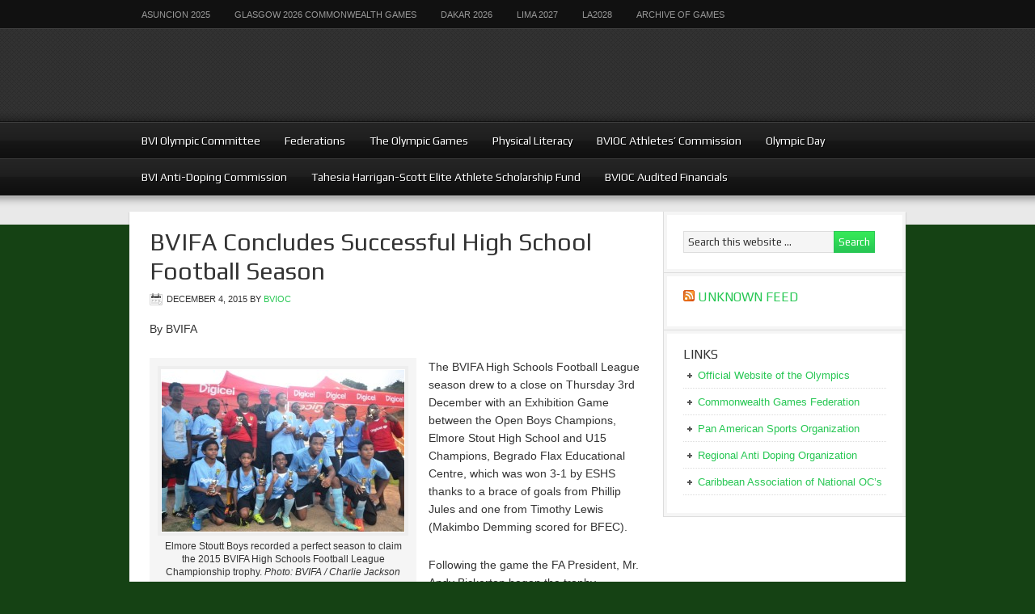

--- FILE ---
content_type: text/html; charset=UTF-8
request_url: http://bviolympics.org/bvifa-concludes-successful-high-school-football-season/
body_size: 14490
content:
<!DOCTYPE html PUBLIC "-//W3C//DTD XHTML 1.0 Transitional//EN" "http://www.w3.org/TR/xhtml1/DTD/xhtml1-transitional.dtd">
<html xmlns="http://www.w3.org/1999/xhtml" lang="en-US" xml:lang="en-US">
<head profile="http://gmpg.org/xfn/11">
<meta http-equiv="Content-Type" content="text/html; charset=UTF-8" />
			<meta name="robots" content="noodp,noydir" />
		<meta name="viewport" content="width=device-width, initial-scale=1.0"/><title>BVIFA Concludes Successful High School Football Season</title>
<meta name='robots' content='max-image-preview:large' />
	<style>img:is([sizes="auto" i], [sizes^="auto," i]) { contain-intrinsic-size: 3000px 1500px }</style>
	<link rel="alternate" type="application/rss+xml" title="BVI Olympic Committee &raquo; Feed" href="http://bviolympics.org/feed/" />
<link rel="alternate" type="application/rss+xml" title="BVI Olympic Committee &raquo; Comments Feed" href="http://bviolympics.org/comments/feed/" />
<link rel="canonical" href="http://bviolympics.org/bvifa-concludes-successful-high-school-football-season/" />
<script type="text/javascript">
/* <![CDATA[ */
window._wpemojiSettings = {"baseUrl":"https:\/\/s.w.org\/images\/core\/emoji\/16.0.1\/72x72\/","ext":".png","svgUrl":"https:\/\/s.w.org\/images\/core\/emoji\/16.0.1\/svg\/","svgExt":".svg","source":{"concatemoji":"http:\/\/bviolympics.org\/wp-includes\/js\/wp-emoji-release.min.js?ver=6.8.3"}};
/*! This file is auto-generated */
!function(s,n){var o,i,e;function c(e){try{var t={supportTests:e,timestamp:(new Date).valueOf()};sessionStorage.setItem(o,JSON.stringify(t))}catch(e){}}function p(e,t,n){e.clearRect(0,0,e.canvas.width,e.canvas.height),e.fillText(t,0,0);var t=new Uint32Array(e.getImageData(0,0,e.canvas.width,e.canvas.height).data),a=(e.clearRect(0,0,e.canvas.width,e.canvas.height),e.fillText(n,0,0),new Uint32Array(e.getImageData(0,0,e.canvas.width,e.canvas.height).data));return t.every(function(e,t){return e===a[t]})}function u(e,t){e.clearRect(0,0,e.canvas.width,e.canvas.height),e.fillText(t,0,0);for(var n=e.getImageData(16,16,1,1),a=0;a<n.data.length;a++)if(0!==n.data[a])return!1;return!0}function f(e,t,n,a){switch(t){case"flag":return n(e,"\ud83c\udff3\ufe0f\u200d\u26a7\ufe0f","\ud83c\udff3\ufe0f\u200b\u26a7\ufe0f")?!1:!n(e,"\ud83c\udde8\ud83c\uddf6","\ud83c\udde8\u200b\ud83c\uddf6")&&!n(e,"\ud83c\udff4\udb40\udc67\udb40\udc62\udb40\udc65\udb40\udc6e\udb40\udc67\udb40\udc7f","\ud83c\udff4\u200b\udb40\udc67\u200b\udb40\udc62\u200b\udb40\udc65\u200b\udb40\udc6e\u200b\udb40\udc67\u200b\udb40\udc7f");case"emoji":return!a(e,"\ud83e\udedf")}return!1}function g(e,t,n,a){var r="undefined"!=typeof WorkerGlobalScope&&self instanceof WorkerGlobalScope?new OffscreenCanvas(300,150):s.createElement("canvas"),o=r.getContext("2d",{willReadFrequently:!0}),i=(o.textBaseline="top",o.font="600 32px Arial",{});return e.forEach(function(e){i[e]=t(o,e,n,a)}),i}function t(e){var t=s.createElement("script");t.src=e,t.defer=!0,s.head.appendChild(t)}"undefined"!=typeof Promise&&(o="wpEmojiSettingsSupports",i=["flag","emoji"],n.supports={everything:!0,everythingExceptFlag:!0},e=new Promise(function(e){s.addEventListener("DOMContentLoaded",e,{once:!0})}),new Promise(function(t){var n=function(){try{var e=JSON.parse(sessionStorage.getItem(o));if("object"==typeof e&&"number"==typeof e.timestamp&&(new Date).valueOf()<e.timestamp+604800&&"object"==typeof e.supportTests)return e.supportTests}catch(e){}return null}();if(!n){if("undefined"!=typeof Worker&&"undefined"!=typeof OffscreenCanvas&&"undefined"!=typeof URL&&URL.createObjectURL&&"undefined"!=typeof Blob)try{var e="postMessage("+g.toString()+"("+[JSON.stringify(i),f.toString(),p.toString(),u.toString()].join(",")+"));",a=new Blob([e],{type:"text/javascript"}),r=new Worker(URL.createObjectURL(a),{name:"wpTestEmojiSupports"});return void(r.onmessage=function(e){c(n=e.data),r.terminate(),t(n)})}catch(e){}c(n=g(i,f,p,u))}t(n)}).then(function(e){for(var t in e)n.supports[t]=e[t],n.supports.everything=n.supports.everything&&n.supports[t],"flag"!==t&&(n.supports.everythingExceptFlag=n.supports.everythingExceptFlag&&n.supports[t]);n.supports.everythingExceptFlag=n.supports.everythingExceptFlag&&!n.supports.flag,n.DOMReady=!1,n.readyCallback=function(){n.DOMReady=!0}}).then(function(){return e}).then(function(){var e;n.supports.everything||(n.readyCallback(),(e=n.source||{}).concatemoji?t(e.concatemoji):e.wpemoji&&e.twemoji&&(t(e.twemoji),t(e.wpemoji)))}))}((window,document),window._wpemojiSettings);
/* ]]> */
</script>
<link rel='stylesheet' id='magazine-theme-css' href='http://bviolympics.org/wp-content/themes/magazine/style.css?ver=2.1' type='text/css' media='all' />
<style id='wp-emoji-styles-inline-css' type='text/css'>

	img.wp-smiley, img.emoji {
		display: inline !important;
		border: none !important;
		box-shadow: none !important;
		height: 1em !important;
		width: 1em !important;
		margin: 0 0.07em !important;
		vertical-align: -0.1em !important;
		background: none !important;
		padding: 0 !important;
	}
</style>
<link rel='stylesheet' id='wp-block-library-css' href='http://bviolympics.org/wp-includes/css/dist/block-library/style.min.css?ver=6.8.3' type='text/css' media='all' />
<style id='classic-theme-styles-inline-css' type='text/css'>
/*! This file is auto-generated */
.wp-block-button__link{color:#fff;background-color:#32373c;border-radius:9999px;box-shadow:none;text-decoration:none;padding:calc(.667em + 2px) calc(1.333em + 2px);font-size:1.125em}.wp-block-file__button{background:#32373c;color:#fff;text-decoration:none}
</style>
<style id='global-styles-inline-css' type='text/css'>
:root{--wp--preset--aspect-ratio--square: 1;--wp--preset--aspect-ratio--4-3: 4/3;--wp--preset--aspect-ratio--3-4: 3/4;--wp--preset--aspect-ratio--3-2: 3/2;--wp--preset--aspect-ratio--2-3: 2/3;--wp--preset--aspect-ratio--16-9: 16/9;--wp--preset--aspect-ratio--9-16: 9/16;--wp--preset--color--black: #000000;--wp--preset--color--cyan-bluish-gray: #abb8c3;--wp--preset--color--white: #ffffff;--wp--preset--color--pale-pink: #f78da7;--wp--preset--color--vivid-red: #cf2e2e;--wp--preset--color--luminous-vivid-orange: #ff6900;--wp--preset--color--luminous-vivid-amber: #fcb900;--wp--preset--color--light-green-cyan: #7bdcb5;--wp--preset--color--vivid-green-cyan: #00d084;--wp--preset--color--pale-cyan-blue: #8ed1fc;--wp--preset--color--vivid-cyan-blue: #0693e3;--wp--preset--color--vivid-purple: #9b51e0;--wp--preset--gradient--vivid-cyan-blue-to-vivid-purple: linear-gradient(135deg,rgba(6,147,227,1) 0%,rgb(155,81,224) 100%);--wp--preset--gradient--light-green-cyan-to-vivid-green-cyan: linear-gradient(135deg,rgb(122,220,180) 0%,rgb(0,208,130) 100%);--wp--preset--gradient--luminous-vivid-amber-to-luminous-vivid-orange: linear-gradient(135deg,rgba(252,185,0,1) 0%,rgba(255,105,0,1) 100%);--wp--preset--gradient--luminous-vivid-orange-to-vivid-red: linear-gradient(135deg,rgba(255,105,0,1) 0%,rgb(207,46,46) 100%);--wp--preset--gradient--very-light-gray-to-cyan-bluish-gray: linear-gradient(135deg,rgb(238,238,238) 0%,rgb(169,184,195) 100%);--wp--preset--gradient--cool-to-warm-spectrum: linear-gradient(135deg,rgb(74,234,220) 0%,rgb(151,120,209) 20%,rgb(207,42,186) 40%,rgb(238,44,130) 60%,rgb(251,105,98) 80%,rgb(254,248,76) 100%);--wp--preset--gradient--blush-light-purple: linear-gradient(135deg,rgb(255,206,236) 0%,rgb(152,150,240) 100%);--wp--preset--gradient--blush-bordeaux: linear-gradient(135deg,rgb(254,205,165) 0%,rgb(254,45,45) 50%,rgb(107,0,62) 100%);--wp--preset--gradient--luminous-dusk: linear-gradient(135deg,rgb(255,203,112) 0%,rgb(199,81,192) 50%,rgb(65,88,208) 100%);--wp--preset--gradient--pale-ocean: linear-gradient(135deg,rgb(255,245,203) 0%,rgb(182,227,212) 50%,rgb(51,167,181) 100%);--wp--preset--gradient--electric-grass: linear-gradient(135deg,rgb(202,248,128) 0%,rgb(113,206,126) 100%);--wp--preset--gradient--midnight: linear-gradient(135deg,rgb(2,3,129) 0%,rgb(40,116,252) 100%);--wp--preset--font-size--small: 13px;--wp--preset--font-size--medium: 20px;--wp--preset--font-size--large: 36px;--wp--preset--font-size--x-large: 42px;--wp--preset--spacing--20: 0.44rem;--wp--preset--spacing--30: 0.67rem;--wp--preset--spacing--40: 1rem;--wp--preset--spacing--50: 1.5rem;--wp--preset--spacing--60: 2.25rem;--wp--preset--spacing--70: 3.38rem;--wp--preset--spacing--80: 5.06rem;--wp--preset--shadow--natural: 6px 6px 9px rgba(0, 0, 0, 0.2);--wp--preset--shadow--deep: 12px 12px 50px rgba(0, 0, 0, 0.4);--wp--preset--shadow--sharp: 6px 6px 0px rgba(0, 0, 0, 0.2);--wp--preset--shadow--outlined: 6px 6px 0px -3px rgba(255, 255, 255, 1), 6px 6px rgba(0, 0, 0, 1);--wp--preset--shadow--crisp: 6px 6px 0px rgba(0, 0, 0, 1);}:where(.is-layout-flex){gap: 0.5em;}:where(.is-layout-grid){gap: 0.5em;}body .is-layout-flex{display: flex;}.is-layout-flex{flex-wrap: wrap;align-items: center;}.is-layout-flex > :is(*, div){margin: 0;}body .is-layout-grid{display: grid;}.is-layout-grid > :is(*, div){margin: 0;}:where(.wp-block-columns.is-layout-flex){gap: 2em;}:where(.wp-block-columns.is-layout-grid){gap: 2em;}:where(.wp-block-post-template.is-layout-flex){gap: 1.25em;}:where(.wp-block-post-template.is-layout-grid){gap: 1.25em;}.has-black-color{color: var(--wp--preset--color--black) !important;}.has-cyan-bluish-gray-color{color: var(--wp--preset--color--cyan-bluish-gray) !important;}.has-white-color{color: var(--wp--preset--color--white) !important;}.has-pale-pink-color{color: var(--wp--preset--color--pale-pink) !important;}.has-vivid-red-color{color: var(--wp--preset--color--vivid-red) !important;}.has-luminous-vivid-orange-color{color: var(--wp--preset--color--luminous-vivid-orange) !important;}.has-luminous-vivid-amber-color{color: var(--wp--preset--color--luminous-vivid-amber) !important;}.has-light-green-cyan-color{color: var(--wp--preset--color--light-green-cyan) !important;}.has-vivid-green-cyan-color{color: var(--wp--preset--color--vivid-green-cyan) !important;}.has-pale-cyan-blue-color{color: var(--wp--preset--color--pale-cyan-blue) !important;}.has-vivid-cyan-blue-color{color: var(--wp--preset--color--vivid-cyan-blue) !important;}.has-vivid-purple-color{color: var(--wp--preset--color--vivid-purple) !important;}.has-black-background-color{background-color: var(--wp--preset--color--black) !important;}.has-cyan-bluish-gray-background-color{background-color: var(--wp--preset--color--cyan-bluish-gray) !important;}.has-white-background-color{background-color: var(--wp--preset--color--white) !important;}.has-pale-pink-background-color{background-color: var(--wp--preset--color--pale-pink) !important;}.has-vivid-red-background-color{background-color: var(--wp--preset--color--vivid-red) !important;}.has-luminous-vivid-orange-background-color{background-color: var(--wp--preset--color--luminous-vivid-orange) !important;}.has-luminous-vivid-amber-background-color{background-color: var(--wp--preset--color--luminous-vivid-amber) !important;}.has-light-green-cyan-background-color{background-color: var(--wp--preset--color--light-green-cyan) !important;}.has-vivid-green-cyan-background-color{background-color: var(--wp--preset--color--vivid-green-cyan) !important;}.has-pale-cyan-blue-background-color{background-color: var(--wp--preset--color--pale-cyan-blue) !important;}.has-vivid-cyan-blue-background-color{background-color: var(--wp--preset--color--vivid-cyan-blue) !important;}.has-vivid-purple-background-color{background-color: var(--wp--preset--color--vivid-purple) !important;}.has-black-border-color{border-color: var(--wp--preset--color--black) !important;}.has-cyan-bluish-gray-border-color{border-color: var(--wp--preset--color--cyan-bluish-gray) !important;}.has-white-border-color{border-color: var(--wp--preset--color--white) !important;}.has-pale-pink-border-color{border-color: var(--wp--preset--color--pale-pink) !important;}.has-vivid-red-border-color{border-color: var(--wp--preset--color--vivid-red) !important;}.has-luminous-vivid-orange-border-color{border-color: var(--wp--preset--color--luminous-vivid-orange) !important;}.has-luminous-vivid-amber-border-color{border-color: var(--wp--preset--color--luminous-vivid-amber) !important;}.has-light-green-cyan-border-color{border-color: var(--wp--preset--color--light-green-cyan) !important;}.has-vivid-green-cyan-border-color{border-color: var(--wp--preset--color--vivid-green-cyan) !important;}.has-pale-cyan-blue-border-color{border-color: var(--wp--preset--color--pale-cyan-blue) !important;}.has-vivid-cyan-blue-border-color{border-color: var(--wp--preset--color--vivid-cyan-blue) !important;}.has-vivid-purple-border-color{border-color: var(--wp--preset--color--vivid-purple) !important;}.has-vivid-cyan-blue-to-vivid-purple-gradient-background{background: var(--wp--preset--gradient--vivid-cyan-blue-to-vivid-purple) !important;}.has-light-green-cyan-to-vivid-green-cyan-gradient-background{background: var(--wp--preset--gradient--light-green-cyan-to-vivid-green-cyan) !important;}.has-luminous-vivid-amber-to-luminous-vivid-orange-gradient-background{background: var(--wp--preset--gradient--luminous-vivid-amber-to-luminous-vivid-orange) !important;}.has-luminous-vivid-orange-to-vivid-red-gradient-background{background: var(--wp--preset--gradient--luminous-vivid-orange-to-vivid-red) !important;}.has-very-light-gray-to-cyan-bluish-gray-gradient-background{background: var(--wp--preset--gradient--very-light-gray-to-cyan-bluish-gray) !important;}.has-cool-to-warm-spectrum-gradient-background{background: var(--wp--preset--gradient--cool-to-warm-spectrum) !important;}.has-blush-light-purple-gradient-background{background: var(--wp--preset--gradient--blush-light-purple) !important;}.has-blush-bordeaux-gradient-background{background: var(--wp--preset--gradient--blush-bordeaux) !important;}.has-luminous-dusk-gradient-background{background: var(--wp--preset--gradient--luminous-dusk) !important;}.has-pale-ocean-gradient-background{background: var(--wp--preset--gradient--pale-ocean) !important;}.has-electric-grass-gradient-background{background: var(--wp--preset--gradient--electric-grass) !important;}.has-midnight-gradient-background{background: var(--wp--preset--gradient--midnight) !important;}.has-small-font-size{font-size: var(--wp--preset--font-size--small) !important;}.has-medium-font-size{font-size: var(--wp--preset--font-size--medium) !important;}.has-large-font-size{font-size: var(--wp--preset--font-size--large) !important;}.has-x-large-font-size{font-size: var(--wp--preset--font-size--x-large) !important;}
:where(.wp-block-post-template.is-layout-flex){gap: 1.25em;}:where(.wp-block-post-template.is-layout-grid){gap: 1.25em;}
:where(.wp-block-columns.is-layout-flex){gap: 2em;}:where(.wp-block-columns.is-layout-grid){gap: 2em;}
:root :where(.wp-block-pullquote){font-size: 1.5em;line-height: 1.6;}
</style>
<link rel='stylesheet' id='wpdm-font-awesome-css' href='http://bviolympics.org/wp-content/plugins/download-manager/assets/fontawesome/css/all.css?ver=6.8.3' type='text/css' media='all' />
<link rel='stylesheet' id='wpdm-bootstrap-css' href='http://bviolympics.org/wp-content/plugins/download-manager/assets/bootstrap/css/bootstrap.css?ver=6.8.3' type='text/css' media='all' />
<link rel='stylesheet' id='wpdm-front-css' href='http://bviolympics.org/wp-content/plugins/download-manager/assets/css/front.css?ver=6.8.3' type='text/css' media='all' />
<script type="text/javascript" id="jquery-core-js-extra">
/* <![CDATA[ */
var wpdm_url = {"home":"http:\/\/bviolympics.org\/","site":"http:\/\/bviolympics.org\/","ajax":"http:\/\/bviolympics.org\/wp-admin\/admin-ajax.php"};
/* ]]> */
</script>
<script type="text/javascript" src="http://bviolympics.org/wp-includes/js/jquery/jquery.min.js?ver=3.7.1" id="jquery-core-js"></script>
<script type="text/javascript" src="http://bviolympics.org/wp-includes/js/jquery/jquery-migrate.min.js?ver=3.4.1" id="jquery-migrate-js"></script>
<script type="text/javascript" src="http://bviolympics.org/wp-content/plugins/download-manager/assets/bootstrap/js/bootstrap.min.js?ver=6.8.3" id="wpdm-bootstrap-js"></script>
<script type="text/javascript" src="http://bviolympics.org/wp-content/plugins/download-manager/assets/js/front.js?ver=6.8.3" id="frontjs-js"></script>
<script type="text/javascript" src="http://bviolympics.org/wp-content/plugins/download-manager/assets/js/chosen.jquery.min.js?ver=6.8.3" id="jquery-choosen-js"></script>
<!--[if lt IE 9]>
<script type="text/javascript" src="http://bviolympics.org/wp-content/themes/genesis/lib/js/html5shiv.min.js?ver=3.7.3" id="html5shiv-js"></script>
<![endif]-->
<link rel="https://api.w.org/" href="http://bviolympics.org/wp-json/" /><link rel="alternate" title="JSON" type="application/json" href="http://bviolympics.org/wp-json/wp/v2/posts/2073" /><link rel="EditURI" type="application/rsd+xml" title="RSD" href="http://bviolympics.org/xmlrpc.php?rsd" />
<link rel="alternate" title="oEmbed (JSON)" type="application/json+oembed" href="http://bviolympics.org/wp-json/oembed/1.0/embed?url=http%3A%2F%2Fbviolympics.org%2Fbvifa-concludes-successful-high-school-football-season%2F" />
<link rel="alternate" title="oEmbed (XML)" type="text/xml+oembed" href="http://bviolympics.org/wp-json/oembed/1.0/embed?url=http%3A%2F%2Fbviolympics.org%2Fbvifa-concludes-successful-high-school-football-season%2F&#038;format=xml" />

        <script>
            var wpdm_site_url = 'http://bviolympics.org/';
            var wpdm_home_url = 'http://bviolympics.org/';
            var ajax_url = 'http://bviolympics.org/wp-admin/admin-ajax.php';
            var wpdm_ajax_url = 'http://bviolympics.org/wp-admin/admin-ajax.php';
            var wpdm_ajax_popup = '0';
        </script>
        <style>
            .wpdm-download-link.btn.btn-primary.{
                border-radius: 4px;
            }
        </style>


        <link rel="icon" href="http://bviolympics.org/wp-content/themes/magazine/images/favicon.ico" />
<style type="text/css">#header { background: url(http://bvioc.wpengine.com/wp-content/uploads/2013/07/cropped-Banner-with-White-Lettering.jpg) no-repeat !important; }</style>
<style type="text/css" id="custom-background-css">
body.custom-background { background-color: #154214; }
</style>
	<meta name="generator" content="WordPress Download Manager 2.9.91" />
            <style>
                                @import url('https://fonts.googleapis.com/css?family=Cantarell:400,700');
                


                .w3eden .fetfont,
                .w3eden .btn,
                .w3eden .btn.wpdm-front h3.title,
                .w3eden .wpdm-social-lock-box .IN-widget a span:last-child,
                .w3eden #xfilelist .panel-heading,
                .w3eden .wpdm-frontend-tabs a,
                .w3eden .alert:before,
                .w3eden .panel .panel-heading,
                .w3eden .discount-msg,
                .w3eden .panel.dashboard-panel h3,
                .w3eden #wpdm-dashboard-sidebar .list-group-item,
                .w3eden #package-description .wp-switch-editor,
                .w3eden .w3eden.author-dashbboard .nav.nav-tabs li a,
                .w3eden .wpdm_cart thead th,
                .w3eden #csp .list-group-item,
                .w3eden .modal-title {
                    font-family: Cantarell, -apple-system, BlinkMacSystemFont, "Segoe UI", Roboto, Helvetica, Arial, sans-serif, "Apple Color Emoji", "Segoe UI Emoji", "Segoe UI Symbol";
                    text-transform: uppercase;
                    font-weight: 700;
                }
                .w3eden #csp .list-group-item{
                    text-transform: unset;
                }
            </style>
                    <style>

            :root{
                --color-primary: #4a8eff;
                --color-primary-hover: #4a8eff;
                --color-primary-active: #4a8eff;
                --color-success: #4a8eff;
                --color-success-hover: #4a8eff;
                --color-success-active: #4a8eff;
                --color-info: #2CA8FF;
                --color-info-hover: #2CA8FF;
                --color-info-active: #2CA8FF;
                --color-warning: orange;
                --color-warning-hover: orange;
                --color-warning-active: orange;
                --color-danger: #ff5062;
                --color-danger-hover: #ff5062;
                --color-danger-active: #ff5062;
                --color-green: #30b570;
                --color-blue: #0073ff;
                --color-purple: #8557D3;
                --color-red: #ff5062;
                --color-muted: rgba(69, 89, 122, 0.6);
                --wpdm-font: Cantarell, -apple-system, BlinkMacSystemFont, "Segoe UI", Roboto, Helvetica, Arial, sans-serif, "Apple Color Emoji", "Segoe UI Emoji", "Segoe UI Symbol";
            }


        </style>
        </head>
<body class="wp-singular post-template-default single single-post postid-2073 single-format-standard custom-background wp-theme-genesis wp-child-theme-magazine custom-header header-image header-full-width content-sidebar magazine-green"><div id="nav"><div class="wrap"><ul id="menu-games" class="menu genesis-nav-menu menu-primary"><li id="menu-item-4713" class="menu-item menu-item-type-post_type menu-item-object-page menu-item-4713"><a href="http://bviolympics.org/asuncion-2025/">Asuncion 2025</a></li>
<li id="menu-item-4707" class="menu-item menu-item-type-post_type menu-item-object-page menu-item-has-children menu-item-4707"><a href="http://bviolympics.org/glasgow-2026-commonwealth-games/">Glasgow 2026 Commonwealth Games</a>
<ul class="sub-menu">
	<li id="menu-item-4755" class="menu-item menu-item-type-post_type menu-item-object-page menu-item-4755"><a href="http://bviolympics.org/glasgow-2026-kings-baton-relay/">Glasgow 2026 King’s Baton Relay</a></li>
	<li id="menu-item-4741" class="menu-item menu-item-type-post_type menu-item-object-page menu-item-4741"><a href="http://bviolympics.org/glasgow-2026-kings-baton-relay-may-20-2025/">Glasgow 2026 King’s Baton Relay May 20, 2025</a></li>
</ul>
</li>
<li id="menu-item-4710" class="menu-item menu-item-type-post_type menu-item-object-page menu-item-4710"><a href="http://bviolympics.org/dakar-2026/">Dakar 2026</a></li>
<li id="menu-item-4716" class="menu-item menu-item-type-post_type menu-item-object-page menu-item-4716"><a href="http://bviolympics.org/lima-2027/">Lima 2027</a></li>
<li id="menu-item-4704" class="menu-item menu-item-type-post_type menu-item-object-page menu-item-4704"><a href="http://bviolympics.org/la2028/">LA2028</a></li>
<li id="menu-item-2910" class="menu-item menu-item-type-post_type menu-item-object-page menu-item-has-children menu-item-2910"><a href="http://bviolympics.org/archive-of-games/">Archive of Games</a>
<ul class="sub-menu">
	<li id="menu-item-4502" class="menu-item menu-item-type-post_type menu-item-object-page menu-item-4502"><a href="http://bviolympics.org/paris-2024/">Paris 2024</a></li>
	<li id="menu-item-4496" class="menu-item menu-item-type-post_type menu-item-object-page menu-item-4496"><a href="http://bviolympics.org/san-salvador-2023/">San Salvador 2023</a></li>
	<li id="menu-item-4499" class="menu-item menu-item-type-post_type menu-item-object-page menu-item-4499"><a href="http://bviolympics.org/trinibago-2023/">Trinibago 2023</a></li>
	<li id="menu-item-4127" class="menu-item menu-item-type-post_type menu-item-object-page menu-item-4127"><a href="http://bviolympics.org/santiago-2023/">Santiago 2023</a></li>
	<li id="menu-item-4124" class="menu-item menu-item-type-post_type menu-item-object-page menu-item-has-children menu-item-4124"><a href="http://bviolympics.org/birmingham-2022/">Birmingham 2022</a>
	<ul class="sub-menu">
		<li id="menu-item-4179" class="menu-item menu-item-type-post_type menu-item-object-page menu-item-has-children menu-item-4179"><a href="http://bviolympics.org/birmingham-2022-queens-baton-relay/">Birmingham 2022 Queen’s Baton Relay</a>
		<ul class="sub-menu">
			<li id="menu-item-4184" class="menu-item menu-item-type-post_type menu-item-object-page menu-item-4184"><a href="http://bviolympics.org/the-queens-baton/">The Queen’s Baton</a></li>
			<li id="menu-item-4195" class="menu-item menu-item-type-post_type menu-item-object-page menu-item-4195"><a href="http://bviolympics.org/the-birmingham-2022-queens-baton-itinerary-in-the-bvi/">The Birmingham 2022 Queen’s Baton DRAFT Itinerary and Route in the BVI</a></li>
		</ul>
</li>
	</ul>
</li>
	<li id="menu-item-4121" class="menu-item menu-item-type-post_type menu-item-object-page menu-item-4121"><a href="http://bviolympics.org/cali-2021/">Cali 2021</a></li>
	<li id="menu-item-2925" class="menu-item menu-item-type-post_type menu-item-object-page menu-item-has-children menu-item-2925"><a href="http://bviolympics.org/tokyo-2020/">Tokyo 2020</a>
	<ul class="sub-menu">
		<li id="menu-item-4040" class="menu-item menu-item-type-post_type menu-item-object-page menu-item-has-children menu-item-4040"><a href="http://bviolympics.org/tokyo-2020-athlete-profiles/">Tokyo 2020 Athlete Profiles</a>
		<ul class="sub-menu">
			<li id="menu-item-4041" class="menu-item menu-item-type-post_type menu-item-object-page menu-item-4041"><a href="http://bviolympics.org/kyron-mcmaster-3/">Kyron McMaster</a></li>
			<li id="menu-item-4039" class="menu-item menu-item-type-post_type menu-item-object-page menu-item-4039"><a href="http://bviolympics.org/chantel-malone-3/">Chantel Malone</a></li>
			<li id="menu-item-4038" class="menu-item menu-item-type-post_type menu-item-object-page menu-item-4038"><a href="http://bviolympics.org/elinah-phillip/">Elinah Phillip</a></li>
		</ul>
</li>
	</ul>
</li>
	<li id="menu-item-2922" class="menu-item menu-item-type-post_type menu-item-object-page menu-item-has-children menu-item-2922"><a href="http://bviolympics.org/lima-2019/">Lima 2019</a>
	<ul class="sub-menu">
		<li id="menu-item-3472" class="menu-item menu-item-type-post_type menu-item-object-page menu-item-has-children menu-item-3472"><a href="http://bviolympics.org/lima-2019-delegation/">Lima 2019 Athlete Profiles</a>
		<ul class="sub-menu">
			<li id="menu-item-3474" class="menu-item menu-item-type-post_type menu-item-object-page menu-item-3474"><a href="http://bviolympics.org/eldred-henry-2/">ELDRED HENRY</a></li>
			<li id="menu-item-3475" class="menu-item menu-item-type-post_type menu-item-object-page menu-item-3475"><a href="http://bviolympics.org/ashley-kelly-2/">ASHLEY KELLY</a></li>
			<li id="menu-item-3476" class="menu-item menu-item-type-post_type menu-item-object-page menu-item-3476"><a href="http://bviolympics.org/thad-lettsome/">THAD LETTSOME</a></li>
			<li id="menu-item-3473" class="menu-item menu-item-type-post_type menu-item-object-page menu-item-3473"><a href="http://bviolympics.org/chantel-malone-2/">CHANTEL MALONE</a></li>
			<li id="menu-item-3471" class="menu-item menu-item-type-post_type menu-item-object-page menu-item-3471"><a href="http://bviolympics.org/?page_id=3463">KYRON McMASTER</a></li>
		</ul>
</li>
	</ul>
</li>
	<li id="menu-item-2916" class="menu-item menu-item-type-post_type menu-item-object-page menu-item-2916"><a href="http://bviolympics.org/buenos-aires-2018/">Buenos Aires 2018</a></li>
	<li id="menu-item-2919" class="menu-item menu-item-type-post_type menu-item-object-page menu-item-2919"><a href="http://bviolympics.org/archive-of-games/barranquilla-2018/">Barranquilla 2018</a></li>
	<li id="menu-item-2796" class="menu-item menu-item-type-post_type menu-item-object-page menu-item-has-children menu-item-2796"><a href="http://bviolympics.org/gold-coast-2018/">Gold Coast 2018</a>
	<ul class="sub-menu">
		<li id="menu-item-2931" class="menu-item menu-item-type-post_type menu-item-object-page menu-item-has-children menu-item-2931"><a href="http://bviolympics.org/gold-coast-2018/about-the-queens-baton-relay/">The Queen’s Baton Relay</a>
		<ul class="sub-menu">
			<li id="menu-item-2864" class="menu-item menu-item-type-post_type menu-item-object-page menu-item-2864"><a href="http://bviolympics.org/boundless-energy-the-gc2018-queens-baton/">The GC2018 Queen’s Baton</a></li>
			<li id="menu-item-2859" class="menu-item menu-item-type-post_type menu-item-object-page menu-item-2859"><a href="http://bviolympics.org/gold-coast-2018/the-gc2018-queens-baton-relay-route-itinerary-in-the-bvi/">The GC2018 Queen’s Baton Relay route &#038; itinerary in the BVI</a></li>
			<li id="menu-item-2958" class="menu-item menu-item-type-post_type menu-item-object-page menu-item-2958"><a href="http://bviolympics.org/boundless-energy-the-gc2018-queens-baton/gold-coast-2018-queens-baton-relay-in-the-bvi-full-report/">Gold Coast 2018 Queen’s Baton Relay in the BVI – Full Report</a></li>
			<li id="menu-item-2947" class="menu-item menu-item-type-post_type menu-item-object-page menu-item-2947"><a href="http://bviolympics.org/gold-coast-2018/gold-coast-2018-queens-baton-relay-bvi-sponsors/">Gold Coast 2018 Queen’s Baton Relay – BVI Sponsors</a></li>
		</ul>
</li>
		<li id="menu-item-3130" class="menu-item menu-item-type-post_type menu-item-object-page menu-item-has-children menu-item-3130"><a href="http://bviolympics.org/gc2018-athlete-profiles/">GC2018 Athlete Profiles</a>
		<ul class="sub-menu">
			<li id="menu-item-3093" class="menu-item menu-item-type-post_type menu-item-object-page menu-item-3093"><a href="http://bviolympics.org/tahesia-harrigan-scott/">Tahesia Harrigan-Scott</a></li>
			<li id="menu-item-3092" class="menu-item menu-item-type-post_type menu-item-object-page menu-item-3092"><a href="http://bviolympics.org/ashley-kelly/">Ashley Kelly</a></li>
			<li id="menu-item-3097" class="menu-item menu-item-type-post_type menu-item-object-page menu-item-3097"><a href="http://bviolympics.org/chantel-malone/">Chantel Malone</a></li>
			<li id="menu-item-3102" class="menu-item menu-item-type-post_type menu-item-object-page menu-item-3102"><a href="http://bviolympics.org/?page_id=3099">Kyron McMaster</a></li>
			<li id="menu-item-3105" class="menu-item menu-item-type-post_type menu-item-object-page menu-item-3105"><a href="http://bviolympics.org/khari-herbert-jr/">Khari Herbert Jr</a></li>
			<li id="menu-item-3114" class="menu-item menu-item-type-post_type menu-item-object-page menu-item-3114"><a href="http://bviolympics.org/trevia-gumbs/">Trevia Gumbs</a></li>
			<li id="menu-item-3115" class="menu-item menu-item-type-post_type menu-item-object-page menu-item-3115"><a href="http://bviolympics.org/tynelle-gumbs/">Tynelle Gumbs</a></li>
			<li id="menu-item-3121" class="menu-item menu-item-type-post_type menu-item-object-page menu-item-3121"><a href="http://bviolympics.org/joe-chapman/">Joe Chapman</a></li>
			<li id="menu-item-3120" class="menu-item menu-item-type-post_type menu-item-object-page menu-item-3120"><a href="http://bviolympics.org/neville-sorrentino/">Neville Sorrentino</a></li>
		</ul>
</li>
		<li id="menu-item-3085" class="menu-item menu-item-type-post_type menu-item-object-page menu-item-3085"><a href="http://bviolympics.org/gold-coast-2018/gc2018-media-kit-british-virgin-islands-ivb/">GC2018 Media Kit – British Virgin Islands (IVB)</a></li>
	</ul>
</li>
	<li id="menu-item-2913" class="menu-item menu-item-type-post_type menu-item-object-page menu-item-2913"><a href="http://bviolympics.org/bahamas-2017/">Bahamas 2017</a></li>
	<li id="menu-item-251" class="menu-item menu-item-type-post_type menu-item-object-page menu-item-has-children menu-item-251"><a href="http://bviolympics.org/rio-2016-3/">Rio 2016</a>
	<ul class="sub-menu">
		<li id="menu-item-282" class="menu-item menu-item-type-taxonomy menu-item-object-category menu-item-282"><a href="http://bviolympics.org/category/rio-news/">Rio News</a></li>
	</ul>
</li>
	<li id="menu-item-231" class="menu-item menu-item-type-post_type menu-item-object-page menu-item-has-children menu-item-231"><a href="http://bviolympics.org/samoa-2015/">Samoa 2015</a>
	<ul class="sub-menu">
		<li id="menu-item-287" class="menu-item menu-item-type-taxonomy menu-item-object-category menu-item-287"><a href="http://bviolympics.org/category/samoa-news/">Samoa News</a></li>
	</ul>
</li>
	<li id="menu-item-86" class="menu-item menu-item-type-post_type menu-item-object-page menu-item-has-children menu-item-86"><a href="http://bviolympics.org/toronto-2015/">Toronto 2015</a>
	<ul class="sub-menu">
		<li id="menu-item-283" class="menu-item menu-item-type-taxonomy menu-item-object-category menu-item-283"><a href="http://bviolympics.org/category/toronto-news/">Toronto News</a></li>
	</ul>
</li>
	<li id="menu-item-87" class="menu-item menu-item-type-post_type menu-item-object-page menu-item-has-children menu-item-87"><a href="http://bviolympics.org/vera-cruz-2014/">Vera Cruz 2014</a>
	<ul class="sub-menu">
		<li id="menu-item-288" class="menu-item menu-item-type-taxonomy menu-item-object-category menu-item-288"><a href="http://bviolympics.org/category/vera-cruz-news/">Vera Cruz News</a></li>
	</ul>
</li>
	<li id="menu-item-293" class="menu-item menu-item-type-post_type menu-item-object-page menu-item-has-children menu-item-293"><a href="http://bviolympics.org/nanjing-2014-2/">Nanjing 2014</a>
	<ul class="sub-menu">
		<li id="menu-item-286" class="menu-item menu-item-type-taxonomy menu-item-object-category menu-item-286"><a href="http://bviolympics.org/category/nanjing-news/">Nanjing News</a></li>
	</ul>
</li>
	<li id="menu-item-85" class="menu-item menu-item-type-post_type menu-item-object-page menu-item-has-children menu-item-85"><a href="http://bviolympics.org/glasgow-2014/">Glasgow 2014</a>
	<ul class="sub-menu">
		<li id="menu-item-814" class="menu-item menu-item-type-post_type menu-item-object-page menu-item-has-children menu-item-814"><a href="http://bviolympics.org/glasgow-2014/queens-baton-relay/">Queen’s Baton Relay</a>
		<ul class="sub-menu">
			<li id="menu-item-947" class="menu-item menu-item-type-post_type menu-item-object-page menu-item-947"><a href="http://bviolympics.org/glasgow-2014/queens-baton-relay/glasgow-2014-queens-baton-relay-final-report/">2014 Queen’s Baton Relay – Full Report</a></li>
			<li id="menu-item-887" class="menu-item menu-item-type-post_type menu-item-object-page menu-item-887"><a href="http://bviolympics.org/glasgow-2014/queens-baton-relay/queens-baton-relay-itinerary/">2014 Queen&#8217;s Baton Relay &#8211; Itinerary</a></li>
			<li id="menu-item-824" class="menu-item menu-item-type-post_type menu-item-object-page menu-item-824"><a href="http://bviolympics.org/glasgow-2014/queens-baton-relay/queens-baton-relay-sponsors/">2014 Queen&#8217;s Baton Relay &#8211; Sponsors</a></li>
		</ul>
</li>
		<li id="menu-item-812" class="menu-item menu-item-type-post_type menu-item-object-page menu-item-812"><a href="http://bviolympics.org/glasgow-2014/meet-the-mascot-clyde/">Meet the Mascot – Clyde</a></li>
		<li id="menu-item-284" class="menu-item menu-item-type-taxonomy menu-item-object-category menu-item-284"><a href="http://bviolympics.org/category/glasgow-news/">Glasgow News</a></li>
	</ul>
</li>
</ul>
</li>
</ul></div></div><div id="wrap"><div id="header"><div class="wrap"><div id="title-area"><p id="title"><a href="http://bviolympics.org/">BVI Olympic Committee</a></p><p id="description">Governing Body for Olympic Sports in the BVI</p></div></div></div><div id="subnav"><div class="wrap"><ul id="menu-main" class="menu genesis-nav-menu menu-secondary"><li id="menu-item-392" class="menu-item menu-item-type-taxonomy menu-item-object-category menu-item-has-children menu-item-392"><a href="http://bviolympics.org/category/bvi-olympic-committee/">BVI Olympic Committee</a>
<ul class="sub-menu">
	<li id="menu-item-3575" class="menu-item menu-item-type-post_type menu-item-object-page menu-item-3575"><a href="http://bviolympics.org/address/">Address</a></li>
	<li id="menu-item-94" class="menu-item menu-item-type-post_type menu-item-object-page menu-item-94"><a href="http://bviolympics.org/bvioc-executive/">BVIOC Executive</a></li>
	<li id="menu-item-93" class="menu-item menu-item-type-post_type menu-item-object-page menu-item-93"><a href="http://bviolympics.org/bvioc-history/">BVIOC History</a></li>
	<li id="menu-item-2001" class="menu-item menu-item-type-taxonomy menu-item-object-category menu-item-has-children menu-item-2001"><a href="http://bviolympics.org/category/sports-history-by-rey-oneal/">Sports History by Rey O&#8217;Neal</a>
	<ul class="sub-menu">
		<li id="menu-item-3264" class="menu-item menu-item-type-post_type menu-item-object-post menu-item-3264"><a href="http://bviolympics.org/the-other-olympic-medalists-from-the-caribbean/">The  “Other” Olympic  Medalists From The Caribbean</a></li>
		<li id="menu-item-3336" class="menu-item menu-item-type-post_type menu-item-object-page menu-item-3336"><a href="http://bviolympics.org/history-of-o-e-c-s-athletics-by-rey-oneal-3/">History of O.E.C.S Athletics by Rey O’Neal</a></li>
	</ul>
</li>
</ul>
</li>
<li id="menu-item-751" class="menu-item menu-item-type-post_type menu-item-object-page menu-item-has-children menu-item-751"><a href="http://bviolympics.org/federations/">Federations</a>
<ul class="sub-menu">
	<li id="menu-item-3349" class="menu-item menu-item-type-taxonomy menu-item-object-category menu-item-has-children menu-item-3349"><a href="http://bviolympics.org/category/archery/">Archery</a>
	<ul class="sub-menu">
		<li id="menu-item-3350" class="menu-item menu-item-type-post_type menu-item-object-page menu-item-3350"><a href="http://bviolympics.org/federations/virgin-islands-archery-association/">Archery Executive</a></li>
		<li id="menu-item-3352" class="menu-item menu-item-type-post_type menu-item-object-page menu-item-3352"><a href="http://bviolympics.org/archery-history/">Archery History</a></li>
		<li id="menu-item-3354" class="menu-item menu-item-type-post_type menu-item-object-page menu-item-3354"><a href="http://bviolympics.org/federations/archery-teams/">Archery Teams</a></li>
	</ul>
</li>
	<li id="menu-item-258" class="menu-item menu-item-type-taxonomy menu-item-object-category menu-item-has-children menu-item-258"><a href="http://bviolympics.org/category/athletics-news/">Athletics</a>
	<ul class="sub-menu">
		<li id="menu-item-103" class="menu-item menu-item-type-post_type menu-item-object-page menu-item-103"><a href="http://bviolympics.org/federations/athletics-executive/">Athletics Executive</a></li>
		<li id="menu-item-102" class="menu-item menu-item-type-post_type menu-item-object-page menu-item-102"><a href="http://bviolympics.org/federations/athletics-history/">Athletics History</a></li>
		<li id="menu-item-345" class="menu-item menu-item-type-post_type menu-item-object-page menu-item-has-children menu-item-345"><a href="http://bviolympics.org/federations/athletics-disiplines-6/">Athletics Disiplines</a>
		<ul class="sub-menu">
			<li id="menu-item-346" class="menu-item menu-item-type-taxonomy menu-item-object-category menu-item-346"><a href="http://bviolympics.org/category/sprint-medley-relay/">Sprint Medley Relay</a></li>
		</ul>
</li>
	</ul>
</li>
	<li id="menu-item-259" class="menu-item menu-item-type-taxonomy menu-item-object-category menu-item-has-children menu-item-259"><a href="http://bviolympics.org/category/basketball-news/">Basketball</a>
	<ul class="sub-menu">
		<li id="menu-item-111" class="menu-item menu-item-type-post_type menu-item-object-page menu-item-111"><a href="http://bviolympics.org/federations/basketball-executive/">Basketball Executive</a></li>
		<li id="menu-item-110" class="menu-item menu-item-type-post_type menu-item-object-page menu-item-110"><a href="http://bviolympics.org/federations/basketball-history/">Basketball History</a></li>
		<li id="menu-item-108" class="menu-item menu-item-type-post_type menu-item-object-page menu-item-108"><a href="http://bviolympics.org/federations/basketball-teams/">Basketball Teams</a></li>
	</ul>
</li>
	<li id="menu-item-260" class="menu-item menu-item-type-taxonomy menu-item-object-category menu-item-has-children menu-item-260"><a href="http://bviolympics.org/category/cycling-news/">Cycling</a>
	<ul class="sub-menu">
		<li id="menu-item-119" class="menu-item menu-item-type-post_type menu-item-object-page menu-item-119"><a href="http://bviolympics.org/federations/cycling-executive/">Cycling Executive</a></li>
		<li id="menu-item-118" class="menu-item menu-item-type-post_type menu-item-object-page menu-item-118"><a href="http://bviolympics.org/federations/cycling-history/">Cycling History</a></li>
		<li id="menu-item-803" class="menu-item menu-item-type-post_type menu-item-object-page menu-item-803"><a href="http://bviolympics.org/federations/cycling-disiplines/">Cycling Disiplines</a></li>
	</ul>
</li>
	<li id="menu-item-752" class="menu-item menu-item-type-taxonomy menu-item-object-category current-post-ancestor current-menu-parent current-post-parent menu-item-has-children menu-item-752"><a href="http://bviolympics.org/category/football-news/">Football</a>
	<ul class="sub-menu">
		<li id="menu-item-753" class="menu-item menu-item-type-post_type menu-item-object-page menu-item-753"><a href="http://bviolympics.org/federations/football-executive/">Football Executive</a></li>
		<li id="menu-item-755" class="menu-item menu-item-type-post_type menu-item-object-page menu-item-755"><a href="http://bviolympics.org/federations/football-history/">Football History</a></li>
		<li id="menu-item-754" class="menu-item menu-item-type-post_type menu-item-object-page menu-item-754"><a href="http://bviolympics.org/?page_id=123">Football Teams</a></li>
	</ul>
</li>
	<li id="menu-item-759" class="menu-item menu-item-type-taxonomy menu-item-object-category menu-item-has-children menu-item-759"><a href="http://bviolympics.org/category/rugby-news/">Rugby</a>
	<ul class="sub-menu">
		<li id="menu-item-762" class="menu-item menu-item-type-post_type menu-item-object-page menu-item-762"><a href="http://bviolympics.org/federations/rugby-executive/">Rugby Executive</a></li>
		<li id="menu-item-761" class="menu-item menu-item-type-post_type menu-item-object-page menu-item-761"><a href="http://bviolympics.org/federations/rugby-history/">Rugby History</a></li>
		<li id="menu-item-760" class="menu-item menu-item-type-post_type menu-item-object-page menu-item-760"><a href="http://bviolympics.org/federations/rugby-teams/">Rugby Teams</a></li>
	</ul>
</li>
	<li id="menu-item-766" class="menu-item menu-item-type-taxonomy menu-item-object-category menu-item-has-children menu-item-766"><a href="http://bviolympics.org/category/sailing-news/">Sailing</a>
	<ul class="sub-menu">
		<li id="menu-item-765" class="menu-item menu-item-type-post_type menu-item-object-page menu-item-765"><a href="http://bviolympics.org/federations/sailing-executive/">Sailing Executive</a></li>
		<li id="menu-item-764" class="menu-item menu-item-type-post_type menu-item-object-page menu-item-764"><a href="http://bviolympics.org/federations/sailing-history/">Sailing History</a></li>
		<li id="menu-item-763" class="menu-item menu-item-type-post_type menu-item-object-page menu-item-763"><a href="http://bviolympics.org/federations/sailing-disiplines/">Sailing Disiplines</a></li>
	</ul>
</li>
	<li id="menu-item-770" class="menu-item menu-item-type-taxonomy menu-item-object-category menu-item-has-children menu-item-770"><a href="http://bviolympics.org/category/skiing-news/">Skiing</a>
	<ul class="sub-menu">
		<li id="menu-item-769" class="menu-item menu-item-type-post_type menu-item-object-page menu-item-769"><a href="http://bviolympics.org/federations/skiing-executive/">Skiing Executive</a></li>
		<li id="menu-item-768" class="menu-item menu-item-type-post_type menu-item-object-page menu-item-768"><a href="http://bviolympics.org/federations/skiing-history/">Skiing History</a></li>
		<li id="menu-item-767" class="menu-item menu-item-type-post_type menu-item-object-page menu-item-767"><a href="http://bviolympics.org/federations/skiing-disiplines/">Skiing Disiplines</a></li>
	</ul>
</li>
	<li id="menu-item-774" class="menu-item menu-item-type-taxonomy menu-item-object-category menu-item-has-children menu-item-774"><a href="http://bviolympics.org/category/softball-baseball-news/">Softball-Baseball</a>
	<ul class="sub-menu">
		<li id="menu-item-773" class="menu-item menu-item-type-post_type menu-item-object-page menu-item-773"><a href="http://bviolympics.org/federations/softball-executive/">Softball-Baseball Executive</a></li>
		<li id="menu-item-772" class="menu-item menu-item-type-post_type menu-item-object-page menu-item-772"><a href="http://bviolympics.org/federations/softball-history/">Softball History</a></li>
		<li id="menu-item-771" class="menu-item menu-item-type-post_type menu-item-object-page menu-item-771"><a href="http://bviolympics.org/federations/softball-teams/">Softball Teams</a></li>
	</ul>
</li>
	<li id="menu-item-778" class="menu-item menu-item-type-taxonomy menu-item-object-category menu-item-has-children menu-item-778"><a href="http://bviolympics.org/category/swimming-news/">Swimming</a>
	<ul class="sub-menu">
		<li id="menu-item-777" class="menu-item menu-item-type-post_type menu-item-object-page menu-item-777"><a href="http://bviolympics.org/federations/swimming-executive/">Swimming Executive</a></li>
		<li id="menu-item-776" class="menu-item menu-item-type-post_type menu-item-object-page menu-item-776"><a href="http://bviolympics.org/federations/swimming-history/">Swimming History</a></li>
		<li id="menu-item-775" class="menu-item menu-item-type-post_type menu-item-object-page menu-item-775"><a href="http://bviolympics.org/federations/swimming-disiplines/">Swimming Disiplines</a></li>
	</ul>
</li>
	<li id="menu-item-782" class="menu-item menu-item-type-taxonomy menu-item-object-category menu-item-has-children menu-item-782"><a href="http://bviolympics.org/category/squash-news/">Squash</a>
	<ul class="sub-menu">
		<li id="menu-item-781" class="menu-item menu-item-type-post_type menu-item-object-page menu-item-781"><a href="http://bviolympics.org/federations/squash-executive/">Squash Executive</a></li>
		<li id="menu-item-780" class="menu-item menu-item-type-post_type menu-item-object-page menu-item-780"><a href="http://bviolympics.org/federations/squash-history/">Squash History</a></li>
		<li id="menu-item-779" class="menu-item menu-item-type-post_type menu-item-object-page menu-item-779"><a href="http://bviolympics.org/federations/squash-players/">Squash Players</a></li>
	</ul>
</li>
	<li id="menu-item-789" class="menu-item menu-item-type-taxonomy menu-item-object-category menu-item-has-children menu-item-789"><a href="http://bviolympics.org/category/tabletennis-news/">Table Tennis</a>
	<ul class="sub-menu">
		<li id="menu-item-788" class="menu-item menu-item-type-post_type menu-item-object-page menu-item-788"><a href="http://bviolympics.org/federations/table-tennis-executive/">Table Tennis Executive</a></li>
		<li id="menu-item-787" class="menu-item menu-item-type-post_type menu-item-object-page menu-item-787"><a href="http://bviolympics.org/federations/table-tennis-history/">Table Tennis History</a></li>
		<li id="menu-item-786" class="menu-item menu-item-type-post_type menu-item-object-page menu-item-786"><a href="http://bviolympics.org/federations/table-tennis-disiplines/">Table Tennis Disiplines</a></li>
	</ul>
</li>
	<li id="menu-item-794" class="menu-item menu-item-type-taxonomy menu-item-object-category menu-item-has-children menu-item-794"><a href="http://bviolympics.org/category/taekwondo-news/">Taekwondo</a>
	<ul class="sub-menu">
		<li id="menu-item-793" class="menu-item menu-item-type-post_type menu-item-object-page menu-item-793"><a href="http://bviolympics.org/federations/taekwondo-executive/">Taekwondo Executive</a></li>
		<li id="menu-item-792" class="menu-item menu-item-type-post_type menu-item-object-page menu-item-792"><a href="http://bviolympics.org/federations/taekwondo-history/">Taekwondo History</a></li>
		<li id="menu-item-791" class="menu-item menu-item-type-post_type menu-item-object-page menu-item-791"><a href="http://bviolympics.org/federations/taekwondo-events/">Taekwondo Events</a></li>
	</ul>
</li>
	<li id="menu-item-790" class="menu-item menu-item-type-taxonomy menu-item-object-category menu-item-has-children menu-item-790"><a href="http://bviolympics.org/category/tennis-news/">Tennis</a>
	<ul class="sub-menu">
		<li id="menu-item-785" class="menu-item menu-item-type-post_type menu-item-object-page menu-item-785"><a href="http://bviolympics.org/federations/tennis-executive/">Tennis Executive</a></li>
		<li id="menu-item-784" class="menu-item menu-item-type-post_type menu-item-object-page menu-item-784"><a href="http://bviolympics.org/federations/tennis-history/">Tennis History</a></li>
		<li id="menu-item-783" class="menu-item menu-item-type-post_type menu-item-object-page menu-item-783"><a href="http://bviolympics.org/federations/tennis-disiplines/">Tennis Disiplines</a></li>
	</ul>
</li>
	<li id="menu-item-795" class="menu-item menu-item-type-taxonomy menu-item-object-category menu-item-has-children menu-item-795"><a href="http://bviolympics.org/category/triathlon-news/">Triathlon</a>
	<ul class="sub-menu">
		<li id="menu-item-798" class="menu-item menu-item-type-post_type menu-item-object-page menu-item-798"><a href="http://bviolympics.org/federations/triathlon-executive/">Triathlon Executive</a></li>
		<li id="menu-item-797" class="menu-item menu-item-type-post_type menu-item-object-page menu-item-797"><a href="http://bviolympics.org/federations/triathlon-history/">Triathlon History</a></li>
		<li id="menu-item-796" class="menu-item menu-item-type-post_type menu-item-object-page menu-item-796"><a href="http://bviolympics.org/federations/triathlon-events/">Triathlon Events</a></li>
	</ul>
</li>
	<li id="menu-item-799" class="menu-item menu-item-type-taxonomy menu-item-object-category menu-item-has-children menu-item-799"><a href="http://bviolympics.org/category/volleyball-news/">Volleyball</a>
	<ul class="sub-menu">
		<li id="menu-item-802" class="menu-item menu-item-type-post_type menu-item-object-page menu-item-802"><a href="http://bviolympics.org/federations/volleyball-executive/">Volleyball Executive</a></li>
		<li id="menu-item-801" class="menu-item menu-item-type-post_type menu-item-object-page menu-item-801"><a href="http://bviolympics.org/federations/volleyball-history/">Volleyball History</a></li>
		<li id="menu-item-800" class="menu-item menu-item-type-post_type menu-item-object-page menu-item-800"><a href="http://bviolympics.org/federations/volleyball-teams/">Volleyball Teams</a></li>
	</ul>
</li>
</ul>
</li>
<li id="menu-item-92" class="menu-item menu-item-type-post_type menu-item-object-page menu-item-has-children menu-item-92"><a href="http://bviolympics.org/bvi-olympians/">The Olympic Games</a>
<ul class="sub-menu">
	<li id="menu-item-1702" class="menu-item menu-item-type-post_type menu-item-object-page menu-item-1702"><a href="http://bviolympics.org/bvi-olympians-3/">BVI Olympic Legacy</a></li>
	<li id="menu-item-426" class="menu-item menu-item-type-post_type menu-item-object-page menu-item-has-children menu-item-426"><a href="http://bviolympics.org/games-attended-by-bvi/">Olympic Games Attended by BVI</a>
	<ul class="sub-menu">
		<li id="menu-item-431" class="menu-item menu-item-type-post_type menu-item-object-page menu-item-431"><a href="http://bviolympics.org/games-attended-by-bvi/sarajevo-1984/">Sarajevo 1984</a></li>
		<li id="menu-item-500" class="menu-item menu-item-type-post_type menu-item-object-page menu-item-500"><a href="http://bviolympics.org/games-attended-by-bvi/los-angeles-1984/">Los Angeles 1984</a></li>
		<li id="menu-item-499" class="menu-item menu-item-type-post_type menu-item-object-page menu-item-499"><a href="http://bviolympics.org/games-attended-by-bvi/seoul-1988/">Seoul 1988</a></li>
		<li id="menu-item-498" class="menu-item menu-item-type-post_type menu-item-object-page menu-item-498"><a href="http://bviolympics.org/games-attended-by-bvi/barcelona-1992/">Barcelona 1992</a></li>
		<li id="menu-item-497" class="menu-item menu-item-type-post_type menu-item-object-page menu-item-497"><a href="http://bviolympics.org/games-attended-by-bvi/atlanta-1996/">Atlanta 1996</a></li>
		<li id="menu-item-496" class="menu-item menu-item-type-post_type menu-item-object-page menu-item-496"><a href="http://bviolympics.org/games-attended-by-bvi/sydney-2000/">Sydney 2000</a></li>
		<li id="menu-item-495" class="menu-item menu-item-type-post_type menu-item-object-page menu-item-495"><a href="http://bviolympics.org/games-attended-by-bvi/athens-2004/">Athens 2004</a></li>
		<li id="menu-item-494" class="menu-item menu-item-type-post_type menu-item-object-page menu-item-494"><a href="http://bviolympics.org/games-attended-by-bvi/beijing-2008/">Beijing 2008</a></li>
		<li id="menu-item-807" class="menu-item menu-item-type-post_type menu-item-object-page menu-item-has-children menu-item-807"><a href="http://bviolympics.org/games-attended-by-bvi/london-2012-2/">London 2012</a>
		<ul class="sub-menu">
			<li id="menu-item-809" class="menu-item menu-item-type-taxonomy menu-item-object-category menu-item-809"><a href="http://bviolympics.org/category/london-news/">London News</a></li>
		</ul>
</li>
		<li id="menu-item-808" class="menu-item menu-item-type-post_type menu-item-object-page menu-item-has-children menu-item-808"><a href="http://bviolympics.org/games-attended-by-bvi/sochi-2014/">Sochi 2014</a>
		<ul class="sub-menu">
			<li id="menu-item-810" class="menu-item menu-item-type-taxonomy menu-item-object-category menu-item-810"><a href="http://bviolympics.org/category/sochi-news/">Sochi News</a></li>
		</ul>
</li>
	</ul>
</li>
	<li id="menu-item-433" class="menu-item menu-item-type-post_type menu-item-object-page menu-item-has-children menu-item-433"><a href="http://bviolympics.org/bvi-olympians-2/">BVI Olympians</a>
	<ul class="sub-menu">
		<li id="menu-item-1783" class="menu-item menu-item-type-post_type menu-item-object-page menu-item-1783"><a href="http://bviolympics.org/bvi-olympians-2/dean-greenaway/">Dean Greenaway</a></li>
		<li id="menu-item-483" class="menu-item menu-item-type-post_type menu-item-object-page menu-item-483"><a href="http://bviolympics.org/bvi-olympians-2/dion-crabbe/">Dion Crabbe</a></li>
		<li id="menu-item-1785" class="menu-item menu-item-type-post_type menu-item-object-page menu-item-1785"><a href="http://bviolympics.org/bvi-olympians-2/elvet-meyers/">Elvet Meyers</a></li>
		<li id="menu-item-1786" class="menu-item menu-item-type-post_type menu-item-object-page menu-item-1786"><a href="http://bviolympics.org/bvi-olympians-2/eric-matthias/">Eric Matthias</a></li>
		<li id="menu-item-1787" class="menu-item menu-item-type-post_type menu-item-object-page menu-item-1787"><a href="http://bviolympics.org/bvi-olympians-2/errol-canute-fraser/">Errol “Canute” Fraser</a></li>
		<li id="menu-item-1788" class="menu-item menu-item-type-post_type menu-item-object-page menu-item-1788"><a href="http://bviolympics.org/bvi-olympians-2/greg-rhymer/">Greg Rhymer</a></li>
		<li id="menu-item-1789" class="menu-item menu-item-type-post_type menu-item-object-page menu-item-1789"><a href="http://bviolympics.org/bvi-olympians-2/guy-hill/">Guy Hill</a></li>
	</ul>
</li>
</ul>
</li>
<li id="menu-item-3579" class="menu-item menu-item-type-post_type menu-item-object-page menu-item-has-children menu-item-3579"><a href="http://bviolympics.org/physical-literacy/">Physical Literacy</a>
<ul class="sub-menu">
	<li id="menu-item-3634" class="menu-item menu-item-type-post_type menu-item-object-page menu-item-3634"><a href="http://bviolympics.org/physical-literacy-leaflet/">Physical Literacy Leaflet</a></li>
	<li id="menu-item-3588" class="menu-item menu-item-type-post_type menu-item-object-page menu-item-3588"><a href="http://bviolympics.org/promoting-physical-literacy-interviews/">Promoting Physical Literacy – interviews</a></li>
	<li id="menu-item-3594" class="menu-item menu-item-type-post_type menu-item-object-page menu-item-3594"><a href="http://bviolympics.org/physical-literacy-tips-from-the-pros/">Physical literacy – Tips from the Pros</a></li>
</ul>
</li>
<li id="menu-item-3658" class="menu-item menu-item-type-post_type menu-item-object-page menu-item-has-children menu-item-3658"><a href="http://bviolympics.org/bviocac/">BVIOC Athletes’ Commission</a>
<ul class="sub-menu">
	<li id="menu-item-3660" class="menu-item menu-item-type-post_type menu-item-object-page menu-item-has-children menu-item-3660"><a href="http://bviolympics.org/bviocac/news-and-events/">News</a>
	<ul class="sub-menu">
		<li id="menu-item-3744" class="menu-item menu-item-type-post_type menu-item-object-post menu-item-3744"><a href="http://bviolympics.org/bvioc-athletes-commissions-to-host-athletic-brand-building-virtual-workshop/">BVIOC Athletes’ Commission’s to host Athletic Brand Building virtual workshop</a></li>
		<li id="menu-item-3661" class="menu-item menu-item-type-post_type menu-item-object-post menu-item-3661"><a href="http://bviolympics.org/newly-established-bvioc-athletes-commission-to-host-free-workshop/">Newly established BVIOC Athletes’ Commission to host free workshop</a></li>
	</ul>
</li>
	<li id="menu-item-3664" class="menu-item menu-item-type-post_type menu-item-object-page menu-item-has-children menu-item-3664"><a href="http://bviolympics.org/bviocac/events/">Events</a>
	<ul class="sub-menu">
		<li id="menu-item-3743" class="menu-item menu-item-type-post_type menu-item-object-post menu-item-3743"><a href="http://bviolympics.org/virtual-workshop-on-building-your-athletic-brand/">Virtual workshop on Building Your Athletic Brand</a></li>
		<li id="menu-item-3667" class="menu-item menu-item-type-post_type menu-item-object-post menu-item-3667"><a href="http://bviolympics.org/live-workshop-on-sports-psychology/">Live Workshop on Sports Psychology –</a></li>
	</ul>
</li>
</ul>
</li>
<li id="menu-item-3682" class="menu-item menu-item-type-post_type menu-item-object-page menu-item-has-children menu-item-3682"><a href="http://bviolympics.org/olympic-day/">Olympic Day</a>
<ul class="sub-menu">
	<li id="menu-item-3683" class="menu-item menu-item-type-post_type menu-item-object-post menu-item-3683"><a href="http://bviolympics.org/sports-festival-celebrating-olympic-day/">Sports Festival celebrating Olympic Day</a></li>
</ul>
</li>
<li id="menu-item-3783" class="menu-item menu-item-type-post_type menu-item-object-page menu-item-has-children menu-item-3783"><a href="http://bviolympics.org/bvi-anti-doping-commission/">BVI Anti-Doping Commission</a>
<ul class="sub-menu">
	<li id="menu-item-3784" class="menu-item menu-item-type-post_type menu-item-object-page menu-item-3784"><a href="http://bviolympics.org/bvi-anti-doping-rules-2021/">BVI Anti-Doping Rules 2021</a></li>
</ul>
</li>
<li id="menu-item-4592" class="menu-item menu-item-type-post_type menu-item-object-page menu-item-has-children menu-item-4592"><a href="http://bviolympics.org/tahesia-harrigan-scott-elite-athlete-scholarship-fund/">Tahesia Harrigan-Scott Elite Athlete Scholarship Fund</a>
<ul class="sub-menu">
	<li id="menu-item-4597" class="menu-item menu-item-type-post_type menu-item-object-page menu-item-4597"><a href="http://bviolympics.org/the-tahesia-harrigan-scott-elite-athlete-scholarship-sponsors/">The Tahesia Harrigan-Scott Elite Athlete Scholarship Sponsors</a></li>
</ul>
</li>
<li id="menu-item-4778" class="menu-item menu-item-type-post_type menu-item-object-page menu-item-4778"><a href="http://bviolympics.org/bvioc-audited-financials/">BVIOC Audited Financials</a></li>
</ul></div></div><div id="inner"><div class="wrap"><div id="content-sidebar-wrap"><div id="content" class="hfeed"><div class="post-2073 post type-post status-publish format-standard hentry category-football-news tag-bvi-football-association tag-bvifa tag-bvifa-high-schools-football-league entry"><h1 class="entry-title">BVIFA Concludes Successful High School Football Season</h1>
<div class="post-info"><span class="date published time" title="2015-12-04T23:57:42+00:00">December 4, 2015</span>  by <span class="author vcard"><span class="fn"><a href="http://bviolympics.org/author/bvioc/" rel="author">bvioc</a></span></span>  </div><div class="entry-content"><p>By BVIFA</p>
<div id="attachment_2074" style="width: 310px" class="wp-caption alignleft"><a href="http://bviolympics.org/wp-content/uploads/2015/12/DSC_00492.jpg"><img decoding="async" aria-describedby="caption-attachment-2074" class="size-medium wp-image-2074" src="http://bviolympics.org/wp-content/uploads/2015/12/DSC_00492-300x200.jpg" alt="Elmore Stoutt Boys recorded a perfect season to claim the 2015 BVIFA High Schools Football League Championship trophy. Photo: BVIFA / Charlie Jackson" width="300" height="200" srcset="http://bviolympics.org/wp-content/uploads/2015/12/DSC_00492-300x200.jpg 300w, http://bviolympics.org/wp-content/uploads/2015/12/DSC_00492.jpg 800w" sizes="(max-width: 300px) 100vw, 300px" /></a><p id="caption-attachment-2074" class="wp-caption-text">Elmore Stoutt Boys recorded a perfect season to claim the 2015 BVIFA High Schools Football League Championship trophy. <em>Photo: BVIFA / Charlie Jackson</em></p></div>
<p>The BVIFA High Schools Football League season drew to a close on Thursday 3rd December with an Exhibition Game between the Open Boys Champions, Elmore Stout High School and U15 Champions, Begrado Flax Educational Centre, which was won 3-1 by ESHS thanks to a brace of goals from Phillip Jules and one from Timothy Lewis (Makimbo Demming scored for BFEC).</p>
<p>Following the game the FA President, Mr. Andy Bickerton began the trophy presentation with some words of encouragement.</p>
<p>&#8220;It is very obvious that we have problems with facilities and it is very difficult to play a good standard of football on the hard and bumpy fields, but is very pleasing to see in today’s game, so many of you that have progressed through the system from the BDO Primary School football to now High School and have definitely improved. The new Stadium is coming, just down the road from here (Greenland) and by the time we start the new season in September you will be playing on a high quality surface”</p>
<p><span style="text-decoration: underline;">Girls Division:</span></p>
<p>Cedar School were champions with 12 points ahead of BFEC who had nine and ESHS with 6.</p>
<p>The MVP was Tinia Van Zoost of Cedar, the Golden Boot award went to Lilly Pierce and the Golden Glove recipient was Chinara Perry of SDA. Marlina d’Anguiar also of SDA was named as Most Improved Player.</p>
<p>The Seventh Day Adventist Girls had put up some stellar performances and certainly brought with them the most support both on the bench and in the stands despite suffering some heavy defeats, including an 8-0 loss to ESHS for whom both Morgan Creque and Sheniece St Jean scored hat tricks.</p>
<p>What would have turned out to be the most crucial game of the season then turned into a disappointing affair as ESHS lost by forfeit to Cedar after not having enough players to complete the game.</p>
<p>Cedar went on to stamp their authority on the League with a 4-2 win over BFEC, which included goals for Olivia Messum, Alisha Looney and Pierce.</p>
<p>Pierce added a five goal salvo against Claudia Creque and wrapped up the league championship with another hat trick in the 8-1 win over SDA, in a game that also included a hat trick for Ella Brownsdon.</p>
<p>National U17 Player, Kayla Skelton wrote her name into the record books with a hat trick of her own in the 9-0 win over SDA.</p>
<p><span style="text-decoration: underline;">Boys U15 Division:</span></p>
<p>BFEC went unbeaten throughout the season to lift the title.</p>
<p>MVP went to Michael Woodley, the Golden Boot Award to Luka Chalwell and the Golden Glove who else but Daniel Gilford.</p>
<p>Khemron Tillack made it known early that BFEC meant business with a hat trick in the 4-0 victory over St Georges, but Luca Reich of Cedar White went one better and scored four in a 7-1 demolition of ESHS. However even those goal scoring feats were outshone by Devante Samuel who scored five for BFEC in the 9-0 thrashing of Cedar Green.</p>
<p>Cedar White went on to beat SDA 4-1 with Luka Chalwell getting in on the multi goal scoring fun, notching all four and then registering a hat trick in his side’s 7-0 win over their school mates.</p>
<p>Not to be out done, Kyreek Gardiner smashed home four goals as BFEC rattled up a 10-2 victory against SDA and Miquel Marshall grabbed his own moment in the sunshine with a hat trick for ESHS in a 6-1 win over Cedar Green.</p>
<p><span style="text-decoration: underline;">Boy’s Open Division:</span></p>
<p>ESHS recorded a perfect season to claim the Championship Trophy</p>
<p>The MVP went to Jazeel Castello; the Golden Boot recipient was Phillip Jules and Golden Glove Shemarr Morrison.</p>
<p>In winning four out of four, ESHS started with a 3-1 victory against BFEC, which was followed by a 2-1 win over St Georges. They then beat BFEC 2-1 in the return match thanks to two goals from Jules.</p>
<p>Cedar School thrashed SDA 7-0 with Leo Forte notching four, but was then not available to play for the rest of the campaign and ESHS wrapped up the Title with an 8-0 win over SDA with Jules netting a hat trick.</p>
<p>High School League Co-Ordinator, Avondale Williams, was, overall, happy with the way the season had unfolded “ It could have gone better, but it was good to see all the players were very keen to be involved and played their hearts out. The High School standard is definitely improving and some of them will soon be ready to go to a higher level”</p>
<p>President Bickerton concluded the Closing with more words of encouragement and enthusiasm for the way the Schools leagues were developing players.</p>
<p>“The process is working! The Primary School players are coming through the system and beginning to have an impact at High School level. Going forward, although we have faced difficulties, we will continue playing the Leagues in the September, with perhaps a slightly later finish in December’</p>
</div><div class="post-meta"><span class="categories">Filed Under: <a href="http://bviolympics.org/category/football-news/" rel="category tag">Football</a></span> <span class="tags">Tagged With: <a href="http://bviolympics.org/tag/bvi-football-association/" rel="tag">BVI Football Association</a>, <a href="http://bviolympics.org/tag/bvifa/" rel="tag">BVIFA</a>, <a href="http://bviolympics.org/tag/bvifa-high-schools-football-league/" rel="tag">BVIFA High Schools Football League</a></span></div></div></div><div id="sidebar" class="sidebar widget-area"><div id="search-3" class="widget widget_search"><div class="widget-wrap"><form method="get" class="searchform search-form" action="http://bviolympics.org/" role="search" ><input type="text" value="Search this website &#x02026;" name="s" class="s search-input" onfocus="if ('Search this website &#x2026;' === this.value) {this.value = '';}" onblur="if ('' === this.value) {this.value = 'Search this website &#x2026;';}" /><input type="submit" class="searchsubmit search-submit" value="Search" /></form></div></div>
<div id="rss-3" class="widget widget_rss"><div class="widget-wrap"><h4 class="widget-title widgettitle"><a class="rsswidget rss-widget-feed" href="http://us2.campaign-archive1.com/feed?u=f10a798540c235ff87d5c474b&#038;id=0681d02876"><img class="rss-widget-icon" style="border:0" width="14" height="14" src="http://bviolympics.org/wp-includes/images/rss.png" alt="RSS" loading="lazy" /></a> <a class="rsswidget rss-widget-title" href="">Unknown Feed</a></h4>
</div></div>
<div id="nav_menu-2" class="widget widget_nav_menu"><div class="widget-wrap"><h4 class="widget-title widgettitle">Links</h4>
<div class="menu-links-container"><ul id="menu-links" class="menu"><li id="menu-item-244" class="menu-item menu-item-type-post_type menu-item-object-page menu-item-244"><a href="http://bviolympics.org/official-website-of-the-olympic-movement/">Official Website of the Olympics</a></li>
<li id="menu-item-242" class="menu-item menu-item-type-post_type menu-item-object-page menu-item-242"><a href="http://bviolympics.org/commonwealth-games-federation/">Commonwealth Games Federation</a></li>
<li id="menu-item-243" class="menu-item menu-item-type-post_type menu-item-object-page menu-item-243"><a href="http://bviolympics.org/pan-american-sports-organization/">Pan American Sports Organization</a></li>
<li id="menu-item-233" class="menu-item menu-item-type-post_type menu-item-object-page menu-item-233"><a href="http://bviolympics.org/rado/">Regional Anti Doping Organization</a></li>
<li id="menu-item-241" class="menu-item menu-item-type-post_type menu-item-object-page menu-item-241"><a href="http://bviolympics.org/canoc/">Caribbean Association of National OC&#8217;s</a></li>
</ul></div></div></div>
</div></div></div></div><div id="footer" class="footer"><div class="wrap"><div class="gototop"><p><a href="#wrap" rel="nofollow">Return to top of page</a></p></div><div class="creds"><p>Copyright &#x000A9;&nbsp;2026 &#x000B7; <a href="http://www.studiopress.com/themes/magazine">Magazine Child Theme</a> on <a href="https://www.studiopress.com/">Genesis Framework</a> &#x000B7; <a href="https://wordpress.org/">WordPress</a> &#x000B7; <a href="http://bviolympics.org/wp-login.php">Log in</a></p></div></div></div></div><script type="speculationrules">
{"prefetch":[{"source":"document","where":{"and":[{"href_matches":"\/*"},{"not":{"href_matches":["\/wp-*.php","\/wp-admin\/*","\/wp-content\/uploads\/*","\/wp-content\/*","\/wp-content\/plugins\/*","\/wp-content\/themes\/magazine\/*","\/wp-content\/themes\/genesis\/*","\/*\\?(.+)"]}},{"not":{"selector_matches":"a[rel~=\"nofollow\"]"}},{"not":{"selector_matches":".no-prefetch, .no-prefetch a"}}]},"eagerness":"conservative"}]}
</script>
<script type="text/javascript" src="http://bviolympics.org/wp-includes/js/jquery/jquery.form.min.js?ver=4.3.0" id="jquery-form-js"></script>
</body></html>
